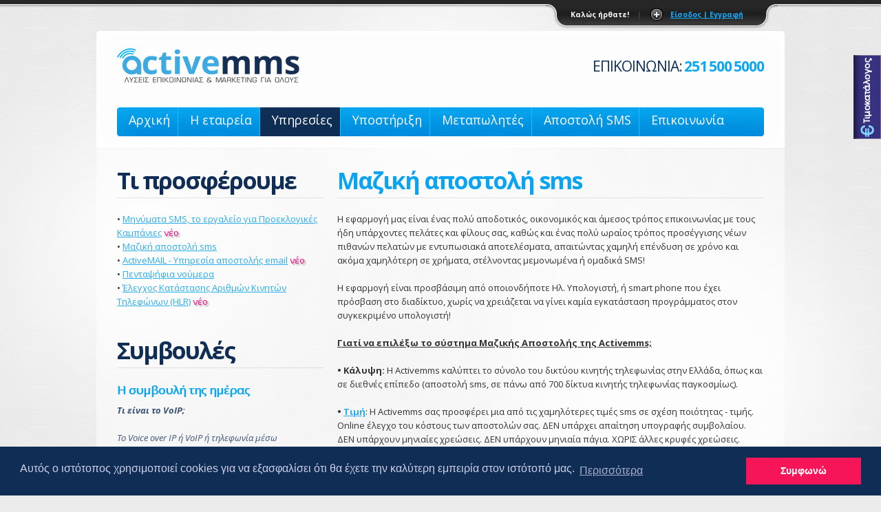

--- FILE ---
content_type: text/html
request_url: https://www.activemms.com/v2/services.sms.asp
body_size: 9736
content:


<!DOCTYPE html>

<html lang="en"><head>




    <title>Μαζική αποστολή sms για αποδοτικό, οικονομικό και άμεσο τρόπο επικοινωνίας</title>
    
    <META NAME ="description" content="Η εφαρμογή προσφέρει παγκόοσμια κάλυψη, πόντους ανταμοιβής, άπειρες επαφές, Πολυγλωσσικότητα, Άμεση παράδοση, Προγραμματισμένες Αποστολές">
<META NAME ="keywords" content="Μαζική αποστολή sms, άμεσος τρόπος επικοινωνίας, επικοινωνία με παγκόσμια κάλυψη">
<META NAME ="robots" content="index, follow">
<META NAME="revisit-after" CONTENT="30 days">
<META NAME="distribution" CONTENT="global">
<META NAME="rating" CONTENT="general">
<META NAME="Content-Language" CONTENT="greek">

<link rel="shortcut icon" href="/v2/images/favicon.ico" type="image/x-icon" />




    <meta charset="utf-8">

    <link rel="stylesheet" href="css/reset.css" type="text/css" media="screen">

    <link rel="stylesheet" href="css/style.css" type="text/css" media="screen">

    <link rel="stylesheet" href="css/grid.css" type="text/css" media="screen">    
    
    <!--<link href='https://fonts.googleapis.com/css?family=Advent+Pro:400,500&subset=latin,greek,latin-ext' rel='stylesheet' type='text/css'>-->
    
    <link href='https://fonts.googleapis.com/css?family=Open+Sans:400italic,700italic,300italic,600italic,400,300,600,700&subset=latin,greek,greek-ext' rel='stylesheet' type='text/css'>

    <!--<script src="js/jquery-1.7.1.min.js" type="text/javascript"></script>-->

    <!--<script src="js/jquery-1.7.1.min.js" type="text/javascript"></script>-->
    
    <script src="js/jquery.tools.min.js" type="d901a44511547bd4a9212fea-text/javascript"></script>

    <script src="js/ff_cash.js" type="d901a44511547bd4a9212fea-text/javascript"></script>

    <script src="js/superfish.js" type="d901a44511547bd4a9212fea-text/javascript"></script>

    <script src="js/scrolltopcontrol.js" type="d901a44511547bd4a9212fea-text/javascript"></script>


	<!--[if lt IE 7]> 

  <div style='clear:both; text-align:center; position:relative;'><a href="http://windows.microsoft.com/en-US/internet-explorer/products/ie/home?ocid=ie6_countdown_bannercode"><img                       src="http://storage.ie6countdown.com/assets/100/images/banners/warning_bar_0000_us.jpg" border="0" height="42" width="820" alt="You are using an outdated browser. For a  faster, safer browsing experience, upgrade for free today." /></a></div>

 <![endif]-->

    <!--[if lt IE 9]>

   		<script type="text/javascript" src="js/html5.js"></script>

        <link rel="stylesheet" href="css/ie.css" type="text/css" media="screen">

	<![endif]-->



<!-- TOP LOGIN - REGISTER PANEL - START -->
<!-- stylesheets -->
<link rel="stylesheet" href="css/slide.css" type="text/css" media="screen" />
	
<!-- PNG FIX for IE6 -->
<!-- http://24ways.org/2007/supersleight-transparent-png-in-ie6 -->
<!--[if lte IE 6]>
<script type="text/javascript" src="js/pngfix/supersleight-min.js"></script>
<![endif]-->
	 
<!-- Sliding effect -->
<script src="js/slide.js" type="d901a44511547bd4a9212fea-text/javascript"></script>
    
<!-- TOP LOGIN - REGISTER PANEL - END -->












<!--[if lte IE 8]>
<script src="js/html5.js"></script>
<![endif]-->

<!--[if lte IE 7]>
<script src="js/html5.js"></script>
<![endif]-->


</head>

<body>



<!-- TOP LOGIN - REGISTER PANEL - START -->

<!-- Panel -->
<div id="toppanel">
	<div id="panel">
		<div class="content clearfixSL">
			<div class="left">
				<span class="h1">Καλώς ήρθατε στην ACTIVEMMS</span>
				<span class="h2">Κάλυψη</span>
				<p class="grey">Η Activemms προβλέπει συνολική κάλυψη δικτύου κινητής τηλεφωνίας στην Ελλάδα, όπως και σε διεθνές επίπεδο (αποστολή sms, σε πάνω από 400 δίκτυα κινητής τηλεφωνίας παγκοσμίως)!</p>
				<span class="h2">Ιστορικό αποστολών</span>
				<p class="grey">Η Activemms σας δίνει τον πλήρη έλεγχο του ιστορικού αποστολής μηνυμάτων (πότε, γιατί και σε ποιον).</p>
			</div>
			<div class="left">
				<!-- Login Form -->
                <form id="form1-1" name="form1-1" method="post" action="check.asp" class="clearfixSL">
					<span class="h1">Είσοδος στο σύστημα</h1>
					<label class="grey" for="log">Username:</label>
					<input name="username" id="username" type="text" value="" size="23" class="field" />
					<label class="grey" for="pwd">Password:</label>
					<input name="password" id="password" type="password" size="23" class="field" />
	            	<!--<label><input name="rememberme" id="rememberme" type="checkbox" checked="checked" value="forever" /> &nbsp;Remember me</label>-->
        			<div class="clearSL"></div>
					<input type="submit" name="submit" value="Είσοδος" class="bt_login" />
					<a class="lost-pwd" href="dremind.asp"><span style="font-size:11px;">Ξεχάσατε τον κωδικό σας;</span></a>
                </form>
			</div>
			<div class="left right">			
				<!-- Register Form -->
				<form action="https://www.activemms.com/v2/register.asp" method="post" id="regnew">
					<span class="h1">Δεν είστε μέλος; &nbsp;Εγγραφείτε τώρα!</span>
                    <!--<input type="hidden" name="tipota" id="tipota" value="" />-->
					<!--<label class="grey" for="signup">Username:</label>
					<input class="field" type="text" name="signup" id="signup" value="" size="23" />
					<label class="grey" for="email">Email:</label>
					<input class="field" type="text" name="email" id="email" size="23" />-->
					<p class="grey">Αν δεν είστε ακόμη μέλος της ACTIVEMMS μπορείτε να εγγραφείτε τώρα και να απολάυσετε προνόμια, ευκολία αποστολής sms, χαμηλές τιμές και προσφορές.<Br /><Br />Αξιοποιήστε τις δυνατότητες που σας δίνει η ACTIVEMMS για γρήγορο mobile marketing!</p>
					<!--<input type="submit" name="submit" value="Εγγραφή" class="bt_register" />--><a href="register.asp" style="font-size:15px; font-weight:bold; ">Εγγραφή</a>
				</form>
			</div>
		</div>
</div> <!-- /login -->	

	<!-- The tab on top -->	
	<div class="tab">
		<ul class="login">
			<li class="left">&nbsp;</li>
			<li>Καλώς ήρθατε!</li>
			<li class="sep">|</li>
			<li id="toggle">
            	<a id="open" class="open" href="#">Είσοδος | Εγγραφή</a>
				<a id="close" style="display: none;" class="close" href="#">Κλείσιμο</a>			
			</li>
			<li class="right">&nbsp;</li>
		</ul> 
	</div> <!-- / top -->
	
</div> <!--panel -->

<!-- TOP LOGIN - REGISTER PANEL - END -->


<div class="bg">

<div class="main">

<!--==============================header=================================-->    




<!--
<script src="js/snow.js" type="text/javascript"></script>
-->




<!-- Right Top Side - Start -->
<a href="pricelist.asp" id="fixed-element" style="display:block; position:fixed; top:80px; right: 0px; z-index: 999; width: 40px; height: 122px; background:url(images/button_pricelist.png) no-repeat 0 0 transparent; text-indent: -9999;" title="Τιμοκατάλογος Activemms για πακέτα sms και έξτρα χρεώσεων"></a>

<!--<a href="bonuspoints.asp" id="fixed-element" style="display:block; position:fixed; top:230px; right: 0px; z-index: 999; width: 40px; height: 122px; background:url(images/button_bonus.png) no-repeat 0 0 transparent; text-indent: -9999;"></a>-->

<!-- Right Top Side - End -->




        	
    <header class="header2">

        <div class="header-bg">

            <div class="row-1">

              <h1><a href="index.asp"><img src="images/activemms.new.logo.small.png" width="270" height="61" border="0" /></a></h1>
              <!--<h1><a href="index.asp">active<strong>mms</strong></a><br><span>Λυσεις επικοινωνιας & marketing για ολους!</span></h1>-->

                <span class="support"><!--<span style="padding-left:45px;"><a href="pricelist.asp">Τιμοκατάλογος</a></span><br />-->ΕΠΙΚΟΙΝΩΝΙΑ: <strong>251 500 5000</strong></span>

            </div>

            <div class="row-2">

							<div id="mymenu">



                <nav>







                    <ul class="sf-menu">







                        <li><a class="first-item" href="index.asp">Αρχική</a></li>







                        <li><a class="" href="profile.asp">Η εταιρεία</a></li>







                        <li><a class="current" href="services.asp">Υπηρεσίες</a>







                        	<ul>











                                <li><a href="services.sms.asp">Μαζική αποστολή sms</a></li>

                                







                                <li><a href="services.mail.asp" style="color:#FF0;">ActiveMAIL - Υπηρεσία αποστολής email (νέο)</a></li>







                                <!--<li><a href="services.voip.asp">VoIP υπηρεσίες</a></li>-->







                                <li><a href="services.5digits.asp">Πενταψήφια νούμερα</a></li>

                                
                                
                                <li><a href="services.hlr.asp">Έλεγχος Κατάστασης Αριθμών Κινητών Τηλεφώνων (HLR)</a></li>
								






                                


                                <li><a href="services.elections.asp">Μηνύματα SMS, το εργαλείο για Προεκλογικές Καμπάνιες</a></li>





                            </ul>



                            



                        </li>



                        

						<!--

                        <li><a class="" href="solutions.asp">Λύσεις</a>







                        	<ul>







                                <li><a href="solutions.sms.asp">Αποστολές ενημερωτικών SMS</a></li>







                                <li><a href="solutions.resellers.asp">Υπηρεσία μεταπωλητών</a></li>







                                <li><a href="solutions.autodialer.asp">Μετάδοση ηχογραφημένων μηνυμάτων</a></li>







                            </ul>



                            



                        </li>

                        -->



                        





                        <li><a class="" href="support.asp">Υποστήριξη</a></li>





                        <li><a class="" href="solutions.resellers.asp">Μεταπωλητές</a></li>









                        



                        <li><a class="" href="no.login.asp">Αποστολή SMS</a>
                        
                        <ul>
                       		 <li><a href="pricelist.asp">Τιμοκατάλογος</a></li>
                        </ul>

</li>

                        







                        <li class="last-item"><a class="last-item" href="contact.asp">Επικοινωνία</a></li>







                    </ul>







                </nav>



            </div>




            
            </div>

        </div>

    </header>


<!--==============================End header=================================-->



<!--==============================content================================-->

    <section id="content">

    	<div class="padding1-content">

        	<div class="container_12">

                <div class="wrapper">

                  <article class="grid_4">

                        <h3 class="indent-bot"><strong>Τι προσφέρουμε</strong></h3>
                        <ul>
                          <li>&#8226; <a href="services.elections.asp" title="SMS Προεκλογικές Καμπάνιες, προσέγγιση κοινού πολιτικές εκστρατείες">Μηνύματα SMS, το εργαλείο για Προεκλογικές Καμπάνιες</a> <span style=" color: #ff0084; text-shadow: 2px 2px 2px rgba(150, 150, 150, 1);">νέο</span></li>
                          <li>&#8226; <a href="services.sms.asp" title="Μαζική αποστολή sms για αποδοτικό, οικονομικό και άμεσο τρόπο επικοινωνίας">Μαζική αποστολή sms</a></li>
                          <!--<li>&#8226; <a href="bonuspoints.asp">Bonus Points - Σύστημα επιβράβευσης</a> <span style=" color: #ff0084; text-shadow: 2px 2px 2px rgba(150, 150, 150, 1);">νέο</span></li>-->
                          <li>&#8226; <a href="services.mail.asp" title="Αποστολή μαζικών μηνυμάτων και δεκάδες ενημερωτικών δελτίων">ActiveMAIL - Υπηρεσία αποστολής email</a> <span style=" color: #ff0084; text-shadow: 2px 2px 2px rgba(150, 150, 150, 1);">νέο</span></li>
                          <!--<li>&#8226; <a href="services.voip.asp">VoIP υπηρεσίες</a></li>-->
                          <li>&#8226; <a href="services.5digits.asp" title="Επικοινωνία και ανταλλαγή μηνυμάτων με πενταψήφιους αριθμούς">Πενταψήφια νούμερα</a></li>
                          <li>&#8226; <a href="services.hlr.asp" title="Εργαλείο πληροφοριών - ελέγχου κατάστασης αριθμού κινητής τηλεφωνίας">Έλεγχος Κατάστασης Αριθμών Κινητών Τηλεφώνων (HLR)</a> <span style=" color: #ff0084; text-shadow: 2px 2px 2px rgba(150, 150, 150, 1);">νέο</span></li>
                        </ul>
                        						<p>&nbsp;</p>

                        

                        <h3 class="indent-bot"><strong>Συμβουλές</strong></h3>



                        <h6 class="p1">Η συμβουλή της ημέρας</h6>



                        <p class="" style="color:#3d5575;"><em><b>Τι είναι το VoIP;</b><br><br>Το Voice over IP ή VoIP ή τηλεφωνία μέσω διαδικτύου, χαρακτηρίζει μια ομάδα πρωτοκόλλων-τεχνολογιών, η οποία προσφέρει φωνητική συνομιλία σε πραγματικό χρόνο με καλή ποιότητα και στην ουσία χωρίς ή με πολύ μικρό κόστος.</em></p>

                        



                  </article>

                    <article class="grid_8">

                <h3 class="indent-bot">Μαζική αποστολή sms</h3>

                        <p>Η εφαρμογή μας είναι ένας πολύ αποδοτικός, οικονομικός και άμεσος τρόπος επικοινωνίας με τους ήδη υπάρχοντες πελάτες και φίλους σας, καθώς και ένας πολύ ωραίος τρόπος προσέγγισης νέων πιθανών πελατών με εντυπωσιακά αποτελέσματα, απαιτώντας χαμηλή επένδυση σε χρόνο και ακόμα χαμηλότερη σε χρήματα, στέλνοντας μεμονωμένα ή ομαδικά SMS!</p>
                        <p>Η εφαρμογή είναι προσβάσιμη από οποιονδήποτε Ηλ. Υπολογιστή, ή smart phone που έχει πρόσβαση στο διαδίκτυο, χωρίς να χρειάζεται να γίνει καμία εγκατάσταση προγράμματος στον συγκεκριμένο υπολογιστή!</p>
<p><u><strong>Γιατί να επιλέξω το σύστημα Μαζικής Αποστολής της Activemms;</strong></u><strong></strong></p>
                      <p><u></u><strong>&#8226; </strong><u></u><strong>Κάλυψη: </strong>Η Activemms καλύπτει το σύνολο του δικτύου κινητής τηλεφωνίας στην Ελλάδα, όπως και σε διεθνές επίπεδο (αποστολή sms, σε πάνω από 700 δίκτυα κινητής τηλεφωνίας παγκοσμίως).<br>
                        <strong><br>
                        &#8226; </strong><u></u><strong><a href="pricelist.asp" target="_blank" title="Τιμοκατάλογος Activemms για πακέτα sms και έξτρα χρεώσεων">Τιμή</a></strong>: Η Activemms σας προσφέρει μια από τις χαμηλότερες τιμές sms σε σχέση ποιότητας - τιμής. Online έλεγχο του κόστους των αποστολών σας. ΔΕΝ υπάρχει απαίτηση υπογραφής συμβολαίου. ΔΕΝ υπάρχουν μηνιαίες χρεώσεις. ΔΕΝ υπάρχουν μηνιαία πάγια. ΧΩΡΙΣ άλλες κρυφές χρεώσεις. <br>
                        <br>
                        <!--<strong>&#8226; </strong><a href="https://activemms.com/v2/bonuspoints.asp"><strong>Σ</strong></a><strong><a href="https://activemms.com/v2/bonuspoints.asp">ύστημα Bonus Club</a>:</strong> Με κάθε αγορά οι πελάτες μας κερδίζουν πόντους ανταμοιβής. Το<strong> Bonus Club</strong> επιβραβεύει και <strong>επιστρέφει sms credits</strong> σε όλους τους πελάτες.<br>
                      <strong><br>-->
                      &#8226; Επαγγελματικός, Online τηλεφωνικός κατάλογος:</strong> Έχετε τη δυνατότητα δημιουργίας άπειρων επαφών και άπειρων ομάδων επαφών, την μαζική εισαγωγή τηλεφώνων από αρχεία που βρίσκονται ήδη στον υπολογιστή σας την επεξεργασία ή την διαγραφή τους... Όσα χρειάζεστε για την δημιουργία ενός ευέλικτου και έξυπνου τηλεφωνικού καταλόγου που θα βρείτε μόνο σε ακριβά προγράμματα διαχείρισης πελατολογίου.<br>
                      <br>
                      <strong>&#8226; Black List:</strong> Επιλογή στον τηλεφωνικό κατάλογο, αποθήκευσης αριθμών που ζήτησαν τη διαγραφή τους από τις αποστολές σας, έτσι ώστε να είστε βέβαιοι πως δεν θα τους ξαναστείλετε sms έστω και από λάθος.</p>
                      <p><strong>&#8226; </strong>                      <strong>Πολυγλωσσικό σύστημα</strong>: Η εφαρμογή υποστηρίζει την αποστολή μηνυμάτων σε όλες τις γλώσσες και αλφάβητα του κόσμου.</p>
                      <p><strong>&#8226; </strong><strong>Ομαδικό Messaging</strong>: Η Activemms σας επιτρέπει να στείλετε ένα SMS σε χιλιάδες παραλήπτες (κινητά τηλέφωνα) απλά, με τρία μόνο κλικ.<u></u><br>
                        <br>
                      <strong>&#8226; </strong>                       <u></u><strong>Ιστορικό αποστολών</strong>: Η Activemms σας δίνει τον πλήρη έλεγχο του ιστορικού αποστολής μηνυμάτων (πότε, τι και σε ποιον). Αναφορές παράδοσης με ξεκάθαρη περιγραφή (Παραδόθηκε, Δεν Παραδόθηκε, Άγνωστη κτλ) για κάθε ένα μήνυμα που έχετε στείλει.<u></u><br>
                      <br>
                      <strong>&#8226; Προγραμματισμένες Αποστολές:</strong> Καθορισμός μελλοντικής ημερομηνίας και ώρας αποστολής SMS.</p>
                      <p><strong>&#8226; Σύστημα Υπενθυμίσεων:</strong> Κάθε λογαριασμός έχει πρόσβαση σε ένα ολοκληρωμένο σύστημα υπενθυμίσεων και εορτολογίου. Μπορείτε να δημιουργήσετε ημερήσιες, δεκαπενθήμερες, μηνιαίες και ετήσιες υπενθυμίσεις μηνυμάτων και εορτών σε ένα ή πολλούς παραλήπτες, εύκολα και γρήγορα. Τώρα δεν θα ξεχνάτε ούτε θα ξεχνούν τίποτα.<br>
                        <br>
                      <strong>• Πλήρης κάλυψη φορητότητας</strong>&nbsp;(παράδοση SMS σε κινητά τηλέφωνα που έχουν αλλάξει δίκτυο κινητής τηλεφωνίας).</p>
                      <p><strong>• Μεγάλα sms (long sms):</strong> Δυνατότητα αποστολής sms μεγάλων sms, πάνω από 160 χαρακτήρες, έως 459 χαρακτήρες σε ένα ενοποιημένο sms!<br>
                        <br>
                      <strong>• Άμεση παράδοση</strong> ΟΛΩΝ των μηνυμάτων μέσα σε μερικά δευτερόλεπτα.<br>
                        <br>
                      <strong>• Υποστήριξη:</strong> Οι προγραμματιστές μας βρίσκονται στην κορυφή των μηχανικών λογισμικού. Για την υποστήριξή σας το προσωπικό μας είναι πάντα έτοιμο να σας βοηθήσει (24/7).</p>
                      <p><strong>• <a href="https://activemms.com/v2/contact.asp" title="Eπικοινωνία με την Activemms.com με Τηλεφωνο, Κινητό, E-mail">Επικοινωνία με τους πελάτες</a>:</strong>&nbsp;Στους πελάτες μας προσφέρουμε πλήρη υποστήριξη, συμβουλές και βοήθεια, ικανοποιώντας όλες τις ανάγκες τους.<br>
                      </p>
                      <p>Οι εκατοντάδες ευχαριστημένοι, ιδιώτες και επαγγελματίες, πελάτες μας είναι η εγγύηση και για την δική σας επιτυχία. Κάντε σήμερα την <a href="https://activemms.com/v2/register.asp" title="Εγγραφή νέου χρήστη - activemms - bulk sms system"><strong>δωρεάν εγγραφή</strong></a> σας στην Activemms δοκιμάζοντας τις υπηρεσίες μας με δώρο τα 20 πρώτα sms credits στο λογαριασμό σας. </p>
                      <p>.
                      </p>
                  </article>
              </div>

            </div>

        </div>

    </section>

<!--==============================End content================================-->



<!--==============================footer=================================-->

    <footer>

    	<div class="wrapper">

        	<div class="fleft">
            
				
                <br />
                
           	  <ul class="menu-bot"  id="myfootermenu">

                	<li><a class="" href="index.asp" title="Άμεση διαφήμiση και μάρκετινγκ μυνημάτων/sms κινητής τηλεφωνίας">Αρχική</a></li>

                    <li><a class="" href="profile.asp" title="Προώθηση προιόντων, υπηρεσιών, ειδοποίησεις και ενημερώσεις-Activemms">Η εταιρεία</a></li>

                    <li><a class="active" href="services.asp" title="Υπηρεσίες της Activemms για μείωση του κόστους και αποτελεσματικότητα">Υπηρεσίες</a></li>

                    <li><a class="" href="solutions.asp" title="Λύσεις για Αποστολές SMS, μεταπωλητές, Μετάδοση ηχογραφημένων μηνυμάτων - activemms - bulk sms system">Λύσεις</a></li>

                    <li><a class="" href="support.asp" title="Προσωπική υποστήριξη, Συμβουλές και απαντήσεις για τις απορίες σας">Υποστήριξη</a></li>
                    
                    
                    <li><a class="" href="no.login.asp" title="Είσοδος στο σύστημα - activemms - bulk sms system"><span style="color:#ff0084;">Αποστολή SMS</span></a></li>
                    

                    <li><a class="" href="pricelist.asp" title="Τιμοκατάλογος Activemms για πακέτα sms και έξτρα χρεώσεων">Τιμοκατάλογος</a></li>

                    <li><a class="" href="faqs.asp" title="Συχνές ερωτήσεις και απαντήσεις σε θέματα και απορίες πελατών και επισκεπτών">FAQs</a></li>

                    <li><a class="" href="contact.asp" title="Eπικοινωνία με την Activemms.com με Τηλεφωνο, Κινητό, E-mail">Επικοινωνία</a></li>

                    <li><a class="" href="terms.asp" title="Όροι Χρήσης - activemms - bulk sms system">Όροι χρήσης</a></li>

                    <li><a class="" href="gdpr.asp" title="Δήλωση Προστασίας Δεδομένων - activemms - bulk sms system">Δήλωση Προστασίας Δεδομένων</a></li>

                </ul>
                
                <div class="text-bot">

                	Activemms  &copy; 2004 - 2026 - ΓΕΜΗ: 148235930000<!--<a href="terms.asp">Όροι χρήσης</a>-->
                    

                    <br /><br />
                    &nbsp;<a href="http://www.smsnews.gr" target="_blank"><img src="images/smsnews_footer_logo.png" width="175" height="36" border="0" align="absmiddle" /></a>&nbsp;<img src="images/footer_fb_tw.png" width="100" height="36" border="0" align="absmiddle" usemap="#Map2" />
                    <map name="Map2" id="Map2">
                      <area shape="rect" coords="8,1,46,33" href="https://www.facebook.com/activemms" target="_blank" />
                      <area shape="rect" coords="53,1,89,34" href="https://twitter.com/#!/activemms" target="_blank" />
                    </map>
                    <!--<map name="Map" id="Map">
                      <area shape="rect" coords="143,4,385,36" href="https://www.vivapayments.com" target="_blank" />
                      <area shape="rect" coords="57,31,58,37" href="#" />
                      <area shape="rect" coords="62,1,131,38" href="javascript:window.open('https://www.mastercardbusiness.com/mcbiz/index.jsp?template=/orphans&content=securecodepopup 
','','toolbar=yes,location=yes,status=yes,menubar=yes,scrollbars=yes,resizable=yes,width=600,height=500,left=0,top=0')" />
                      <area shape="rect" coords="1,2,57,35" href="javascript:window.open('service_popup.htm','','toolbar=yes,location=yes,status=yes,menubar=yes,scrollbars=yes,resizable=yes,width=500,height=600,left=0,top=0')" />
                  </map>-->&nbsp;&nbsp;&nbsp;&nbsp;&nbsp;&nbsp;&nbsp;&nbsp;&nbsp;
                <!--<a href="https://ssl.comodo.com" target="_blank">
<img src="https://ssl.comodo.com/images/comodo_secure_seal_113x59_transp.png" alt="SSL Certificate" width="113" height="59" style="border: 0px;"><br> <span style="font-weight:bold; font-size:7pt">SSL Certificate</span></a><br><br>-->
                <img src="images/viva_payment_footer.png" alt="viva payment" title="Viva Payment"/><br><br>
		      </div>


			<div class="text-bot">
			Στα παραπάνω θέματα των φωτογραφιών της κεφαλίδας του site έχουν χρησιμοποιηθεί οι παρακάτω εικόνες:<br>
			Image by <a href="https://pixabay.com/users/lumapoche-5415551/?utm_source=link-attribution&amp;utm_medium=referral&amp;utm_campaign=image&amp;utm_content=5752541" target="_blank" style="margin-left:0px;">Lubumbashi ma poche</a> from <a href="https://pixabay.com/?utm_source=link-attribution&amp;utm_medium=referral&amp;utm_campaign=image&amp;utm_content=5752541" target="_blank" style="margin-left:0px;">Pixabay</a> / 


			Image by <a href="https://pixabay.com/users/iximus-2352783/?utm_source=link-attribution&amp;utm_medium=referral&amp;utm_campaign=image&amp;utm_content=5514303" target="_blank" style="margin-left:0px;">iXimus</a> from <a href="https://pixabay.com/?utm_source=link-attribution&amp;utm_medium=referral&amp;utm_campaign=image&amp;utm_content=5514303" target="_blank" style="margin-left:0px;">Pixabay</a> / 


			Image by <a href="https://pixabay.com/users/larisa-k-1107275/?utm_source=link-attribution&amp;utm_medium=referral&amp;utm_campaign=image&amp;utm_content=2928142" target="_blank" style="margin-left:0px;">Larisa Koshkina</a> from <a href="https://pixabay.com/?utm_source=link-attribution&amp;utm_medium=referral&amp;utm_campaign=image&amp;utm_content=2928142" target="_blank" style="margin-left:0px;">Pixabay</a> / 



			Image by <a href="https://pixabay.com/users/monicore-1499084/?utm_source=link-attribution&amp;utm_medium=referral&amp;utm_campaign=image&amp;utm_content=2892235" target="_blank" style="margin-left:0px;">monicore</a> from <a href="https://pixabay.com/?utm_source=link-attribution&amp;utm_medium=referral&amp;utm_campaign=image&amp;utm_content=2892235" target="_blank" style="margin-left:0px;">Pixabay</a> / 


			Image by <a href="https://pixabay.com/users/larisa-k-1107275/?utm_source=link-attribution&amp;utm_medium=referral&amp;utm_campaign=image&amp;utm_content=1090261" target="_blank" style="margin-left:0px;">Larisa Koshkina</a> from <a href="https://pixabay.com/?utm_source=link-attribution&amp;utm_medium=referral&amp;utm_campaign=image&amp;utm_content=1090261" target="_blank" style="margin-left:0px;">Pixabay</a>



			</div>


			
                
            </div>

            <div class="footer-link" align="left">
            
            	<!-- {%FOOTER_LINK} -->
				
				
				


            </div>

        </div>

    </footer>
    
    <!--
	<script language="javascript">
		 $("#mymenu a[title]").tooltip();
		 $("#myfootermenu a[title]").tooltip();
	</script>
	-->

	



<!-- Google tag (gtag.js) -->
<script async src="https://www.googletagmanager.com/gtag/js?id=G-Y18FHEH8NX" type="d901a44511547bd4a9212fea-text/javascript"></script>
<script type="d901a44511547bd4a9212fea-text/javascript">
  window.dataLayer = window.dataLayer || [];
  function gtag(){dataLayer.push(arguments);}
  gtag('js', new Date());

  gtag('config', 'G-Y18FHEH8NX');
</script>


<script type="d901a44511547bd4a9212fea-text/javascript">
	var xmlHttp;

    window.onload = function() {
    	window.setInterval("keepAlive()", 10000);
    }



	function keepAlive() {
	  var httpRequest;
	
	  var rndm = Math.floor(Math.random()*99999999)
	  var url = "ping.asp?q=" + rndm;
	
	  a = makeRequest(url);
	
	  function makeRequest(url) {
		httpRequest = new XMLHttpRequest();
	
		if (!httpRequest) {
		  //alert('Δεν μπορεί να γίνει τώρα ενημέρωση. Προσπαθήστε ξανά αργότερα.');
		  return false;
		} //if (!httpRequest) {
		httpRequest.onreadystatechange = keep;
		httpRequest.open('GET', url);
		httpRequest.send();
	  } //function makeRequest(url) {
	
	  function keep() {
		if (httpRequest.readyState === XMLHttpRequest.DONE) {
		  if (httpRequest.status === 200) {
			console.log("Ping Keep Alive Page...: " + rndm);
			//alert(httpRequest.responseText);
		  } else {
			//alert('Υπήρξε κάποιο πρόβλημα με την ενημέρωση.');
		  } //if (httpRequest.status === 200) {
		} //if (httpRequest.readyState === XMLHttpRequest.DONE) {
	  } //function keep(rndm) {
	} //function keepAlive() {


</script>    

<!-- Cookies -->
<link rel="stylesheet" type="text/css" href="//cdnjs.cloudflare.com/ajax/libs/cookieconsent2/3.0.3/cookieconsent.min.css" />
<script src="//cdnjs.cloudflare.com/ajax/libs/cookieconsent2/3.0.3/cookieconsent.min.js" type="d901a44511547bd4a9212fea-text/javascript"></script>
<script type="d901a44511547bd4a9212fea-text/javascript">
window.addEventListener("load", function(){
window.cookieconsent.initialise({
  "palette": {
    "popup": {
      "background": "#0F2D55",
      "text": "#cfcfe8"
    },
    "button": {
      "background": "#f71559"
    }
  },
  "content": {
    "message": "Αυτός ο ιστότοπος χρησιμοποιεί cookies για να εξασφαλίσει ότι θα έχετε την καλύτερη εμπειρία στον ιστότοπό μας.",
    "dismiss": "Συμφωνώ",
    "link": "Περισσότερα",
	"href": "https://activemms.com/v2/terms.asp"
  }
})});
</script>


<!--==============================End footer=================================-->

</div>

</div>



<script src="/cdn-cgi/scripts/7d0fa10a/cloudflare-static/rocket-loader.min.js" data-cf-settings="d901a44511547bd4a9212fea-|49" defer></script><script defer src="https://static.cloudflareinsights.com/beacon.min.js/vcd15cbe7772f49c399c6a5babf22c1241717689176015" integrity="sha512-ZpsOmlRQV6y907TI0dKBHq9Md29nnaEIPlkf84rnaERnq6zvWvPUqr2ft8M1aS28oN72PdrCzSjY4U6VaAw1EQ==" data-cf-beacon='{"version":"2024.11.0","token":"813e9fe2d67d4a8e8f2ca84c8eedb79b","r":1,"server_timing":{"name":{"cfCacheStatus":true,"cfEdge":true,"cfExtPri":true,"cfL4":true,"cfOrigin":true,"cfSpeedBrain":true},"location_startswith":null}}' crossorigin="anonymous"></script>
</body>

</html>

--- FILE ---
content_type: text/css
request_url: https://www.activemms.com/v2/css/style.css
body_size: 20723
content:
@import"../css/superfish.css";
/* Getting the new tags to behave */
article, aside, audio, canvas, command, datalist, details, embed, figcaption, figure, footer, header, hgroup, keygen, meter, nav, output, progress, section, source, video {display:block;}
mark, rp, rt, ruby, summary, time {display:inline;}

/* Global properties ======================================================== */
html {width:100%; overflow:auto;}

body {
	min-width:1000px;
	font-size:13px;
	line-height:20px;
	/*color:#8f8f8f;*/
	color: #333;
	font-family: 'Open Sans', sans-serif;
	/*font-family: 'Advent Pro', sans-serif;*/
	/*font-family:Arial, Helvetica, sans-serif;*/
	background:url(../images/bg.jpg) 0 0 repeat #ececec;
}

.bg {background:url(../images/splash.png) center 0 no-repeat;}

.main {
	width:1000px; 	
	/*padding:20px 0 0;*/
	padding:45px 0 0;
	margin:0 auto;
}

a {color:#29adef; outline:none;}
a:hover {text-decoration:none;}

.clear {clear:both; width:100%; line-height:0; font-size:0;}

.col-1, .col-2, .col-3, .col-4 {float:left;}

.wrapper {width:100%; overflow:hidden;}
.extra-wrap {overflow:hidden;}

p {margin-bottom:20px;}
.p0 {margin-bottom:5px;}
.p1 {margin-bottom:8px;}
.p2 {margin-bottom:15px;}
.p3 {margin-bottom:30px;}
.p4 {margin-bottom:40px;}
.p5 {margin-bottom:50px;}

.reg {text-transform:uppercase;}

.fleft {float:left;}
.fright {float:right;}

.alignright {text-align:right;}
.aligncenter {text-align:center;}

.title {margin-bottom:18px;}

.it {font-style:italic;}

.letter {letter-spacing:-1px;}

.color-1 {color:#fff;}
.color-2 {color:#000;}
.color-3 {color:#8f8f8f;}
.color-4 {color:#0f2d55; text-shadow:1px 0 #3d5575;}

/*********************************boxes**********************************/
.margin-bot {margin-bottom:35px;}

.spacing {margin-right:35px;}
.spacing2 {margin-right:45px;}
.spacing3 {margin-right:60px;}

.spacing-bot {margin-bottom:25px;}

.indent {padding:0 0 0px 30px;}
.indent2 {padding-left:50px;}
.indent-bot {margin-bottom:20px;}
.indent-bot2 {margin-bottom:30px;}
.indent-bot3 {margin-bottom:45px;}

.img-indent-bot {margin-bottom:25px;}
.img-indent {float:left; margin:0 20px 0px 0;}	
.img-indent2 {float:left; margin:0 13px 0px 0;}	
.img-indent-r {float:right; margin:0 0px 0px 10px;}	

.prev-indent-bot {margin-bottom:10px;}
.prev-indent {float:left; margin:0 17px 0px 0;}	
.prev-box {float:left; margin-bottom:8px;}	

.border {border:3px solid #000;}

a {cursor:pointer;}

.button, .button-1, .list-1 li a, .list-2 li a, .link, .link-1, h1 a {text-decoration:none;}	

/*********************************header*************************************/
header {height:175px; padding:5px; position:relative; border-radius:5px 5px 0 0; z-index:2; background:#fff;}
.header {height:749px; position:relative; padding:5px; border-radius:5px 5px 0 0; background:#fefefe;}
.header2 {height:160px; position:relative; padding:5px; border-radius:5px 5px 0 0; background:#fefefe;}
.header-bg {border-radius:25px; height:100%; background:#fdfdfd;}

/*********************************row-1*************************************/
.row-1 {width:940px; margin:0 auto; height:105px; position:relative;}
h1 {padding:0; position:absolute; top:15px; left:-2px;}
h1 a {display:inline-block; font-size:46px; line-height:56px; color:#0ca6f1; letter-spacing:-3px; word-spacing:-8px;}
h1 a strong {color:#0f2d55;}
/*h1 span {display:inline-block; font-size:10px; line-height:12px; color:#c1c0c0; text-shadow:1px 0 #e0e0e0;  text-transform:uppercase; margin-top:-6px;}*/
h1 span {display:inline-block; font-size:9px; line-height:12px; color:#c1c0c0; text-transform:uppercase; margin-top:-6px;}

.support {position:absolute; top:34px; right:0px; display:inline-block; font-size:21px; line-height:25px; color:#0f2d55; letter-spacing:-1px; word-spacing:-1px; /*text-transform:uppercase;*/ text-outline:}
.support strong {color:#0ca6f1;}
.support a:link {text-decoration: none;}
.support a:active {text-decoration: none;}
.support a:hover {text-decoration: none;}
.support a:visited {text-decoration: none;}

/*********************************row-2*************************************/
.row-2 {width:942px; margin:0 auto; height:64px; position:relative; z-index:2;}

/*********************************row-3*************************************/
.row-3 {width:940px; margin:0 auto; height:580px; position:relative; z-index:1;}

/*********************************row-4*************************************/
.row-4 {width:960px; margin:0 auto; height:111px; position:absolute; top:643px; left:20px;}

/*********************************content*************************************/
#content {width:100%; margin-top:1px; position:relative; z-index:1; border-radius:0 0 5px 5px; background:url(../images/content-bg.png) 0 0 repeat;}
.padding-content {padding:65px 0 40px;}
.padding1-content {padding:25px 0 40px;}

.spacer-1 {width:100%; background:url(../images/pic-1.gif) 217px 0 repeat-y;}

h2 {font-size:38px; line-height:46px; color:#08a0ed; text-transform:uppercase; text-align:center;}
h3 {font-size:34px; line-height:42px; color:#0ba4f0; letter-spacing:-2px; padding-bottom:5px; background:url(../images/border-bot.png) 0 bottom repeat-x;}
h3 strong {color:#0f2d55;}
h4 {font-size:32px; line-height:40px; color:#0e2d54; letter-spacing:-2px; margin-top:-9px;}
h4.text-1 {font-size:24px; line-height:30px; color:#0e2d54; letter-spacing:-1px; margin-top:0px;}
h5 {font-size:20px; line-height:25px; color:#08a0ed; letter-spacing:-2px; margin-top:-5px;}
h6 {font-size:17px; line-height:23px; color:#0ba5f0; font-weight:normal; font-style:normal; text-shadow:1px 0 #0ba5f0;}

.border-bot {width:100%; height:1px; background:url(../images/pic-1.gif) 0 bottom repeat-x;}

.banners {font-size:12px; line-height:18px; /*color:#bebebe;*/ color:#333; border:1px solid #fff; border-radius:4px; background:url(../images/banner-tail.gif) 0 0 repeat-x #fbfbfb;}
.padding-banners {padding:20px 18px 15px 20px;}

.box {border-radius:4px; border:1px solid #efefef; font-size:12px; line-height:18px; color:#bebebe; background:url(../images/box-tail.gif) 0 0 repeat-x #fbfbfb;}
.padding-box {padding:29px 18px 22px 20px;}

.box-1 {border:1px solid #f5f5f5; border-radius:3px; background:url(../images/box1-bg.png) 0 0 repeat;}
.padding-box1 {padding:27px 29px 20px;}
.padding1-box1 {padding:24px 29px 18px 11px;}
.padding2-box1 {padding:24px 29px 31px 11px;}

.box-2 {border:1px solid #f4f4f4; border-radius:4px; background:url(../images/box2-bg.png) 0 0 repeat;}
.padding-box2 {padding:9px;}

.banner-side {padding-top:9px;}

.button {display:inline-block; font-size:18px; line-height:22px; color:#fff; letter-spacing:-1px; word-spacing:-2px; padding:2px 10px 6px; border-radius:2px; background:url(../images/button-tail.gif) 0 0 repeat-x;}
.button:hover {background:url(../images/button-tail.gif) 0 bottom repeat-x;}

.list-number {float:left; width:56px; font-size:38px; line-height:52px; color:#fff; letter-spacing:-3px; text-align:center; padding:0 3px 7px 0; margin-right:15px; border-radius:2px; background:url(../images/number-list-tail.gif) 0 0 repeat-x #0392e3;}

.list-1 li {margin-bottom:22px;}
.list-1 li a {display:inline-block; font-size:25px; line-height:30px; color:#0e2d54; letter-spacing:-2px; padding-left:64px; margin-top:-2px; background:url(../images/marker-2.gif) 0 3px no-repeat;}
.list-1 li a strong {display:inline-block; color:#08a0ed;}
.list-1 li a .text-1 {font-size:18px; line-height:22px; margin-top:-4px;}
.list-1 li a .text-2 {font-size:19px; line-height:23px; margin-top:-5px;}
.list-1 li a .text-3 {font-size:25px; line-height:30px; margin-top:-10px;}
.list-1 li a .text-4 {font-size:22px; line-height:27px; margin-top:-8px;}
.list-1 li a:hover {background:url(../images/marker-2.gif) 0 -77px no-repeat;}

.list-2 li a {display:inline-block; font-size:12px; line-height:30px; color:#0f2d55; text-decoration:none; padding-left:22px; background:url(../images/marker-3.png) 0 -50px no-repeat;}
.list-2 li a.item {line-height:20px; padding:5px 0 5px 22px;}
.list-2 li a:hover {background:url(../images/marker-3.png) 0 10px no-repeat;}

.link:hover {text-decoration:underline;} 

.link-1 {display:inline-block; width:22px; height:7px; margin:6px 0 0 4px; background:url(../images/marker-1.gif) 0 0 no-repeat;}
.link-1:hover {background:url(../images/marker-1.gif) 0 bottom no-repeat;}

.text-1 {font-size:14px;}

.map-canvas {width:460px; height:358px;}

dl.address dd {overflow:hidden;}
dl.address dd span {float:left; width:70px;}

dl.level dd {overflow:hidden; padding-bottom:10px;}
dl.level dd span {float:left; width:71px; color:#0f2d55; font-weight:700;}
dl.level dd.item {padding:0;}

dl.rates dt {font-size:17px; line-height:22px; color:#0f2d55; text-shadow:1px 0 #3d5575; padding-bottom:7px; margin-bottom:-1px; border-bottom:1px solid #dadada;}
dl.rates dd {font-size:12px; line-height:29px; color:#8f8f8f; border-bottom:1px solid #e9e9e9;}
dl.rates dd.last-item {border:none;}
dl.rates dd a {color:#0ba4f0; text-decoration:none; font-weight:bold;}
dl.rates dd a:hover {color:#0f2d55;}


/****************************footer************************/
footer {padding:30px;}

.menu-bot {overflow:hidden; margin-bottom:11px;}
.menu-bot li {float:left; font-size:12px; line-height:18px; font-weight:bold; margin-right:21px;}
.menu-bot li a {color:#0f2d55; text-decoration:none;}
.menu-bot li a:hover, .menu-bot li .active {color:#36bef2;}

.text-bot {font-size:12px; line-height:18px; color:#8f8f8f;}
.text-bot a {color:#36bef2; margin-left:15px; text-decoration:none;}
.text-bot a:hover {text-decoration:underline;}

.footer-link {float:right; font-size:12px; line-height:18px; font-weight:normal;}

/****************************Placement Form************************/
#place-form {line-height:1em; margin:0; padding:0; width:100%;}
#place-form label {display:block; height:40px; overflow:hidden;}
#place-form label.message {display:block; height:148px; overflow:hidden;}
#place-form span {float:left; width:69px; font-size:12px; line-height:28px; /*color:#8f8f8f;*/ color:#8f8f8f; text-align:right;}
#place-form input, #place-form textarea, #place-form select {float:left; margin:0 0 5px 0; font-size:1em;  /*color:#8f8f8f;*/ color:#333; padding:8px 10px; border:none; outline:none; position:relative; font-family:Arial, Helvetica, sans-serif;}
#place-form .page6.col-1 input {width:301px; background:url(../images/place-input-bg.gif) 0 0 no-repeat;}
#place-form .page6.col-2 input {width:311px; background:url(../images/place-input-bg2.gif) 0 0 no-repeat;}
#place-form textarea {width:311px; height:134px; overflow:auto; background:url(../images/place-textarea-bg.gif) 0 0 no-repeat;}
#place-form h6 {padding-left:12px;}



/****************************Placement Form************************/
.place-form {line-height:1em; margin:0; padding:0; width:100%;}
.place-form label {display:block; height:40px; overflow:hidden;}
.place-form label.message {display:block; height:148px; overflow:hidden;}
/*.place-form span {float:left; width:69px; font-size:12px; line-height:28px; color:#8f8f8f; text-align:right;}*/
.place-form input, .place-form textarea, .place-form select {float:left; margin:0 0 5px 0; font-size:1em; /*color:#8f8f8f;*/ color:#333; padding:8px 10px; border:/*none*/ 1px solid #CCC; outline:none; position:relative; font-family:Arial, Helvetica, sans-serif;}
.place-form .page6.col-1 input {width:301px; background:url(../images/place-input-bg.gif) 0 0 no-repeat;}
.place-form .page6.col-2 input {width:311px; background:url(../images/place-input-bg2.gif) 0 0 no-repeat;}
.place-form textarea {width:311px; height:134px; overflow:auto; background:url(../images/place-textarea-bg.gif) 0 0 no-repeat;}
.place-form h6 {padding-left:12px;}



/****************************layout************************/
.page2.col-1 {width:560px; margin-right:43px;}
.page2.col-2 {width:329px; margin-right:0px;}
.page4.col-1 {width:270px; margin-right:20px;}
.page4.col-2 {width:270px; margin-right:0px;}
.page6.col-1 {width:455px; margin-right:10px;}
.page6.col-2 {width:455px; margin-right:0px;}

/****************************TM-Slider************************/
.slider {width:938px; height:447px; position:relative; border:1px solid #fff; border-radius:4px; margin:0 auto;}
.items {display:none;}
.pagination {position:absolute; bottom:19px; right:21px; z-index:999;}
.pagination li {float:left; margin:0 0 0 4px; padding:0; display:block; background:url(../images/pagination.png) right 0 no-repeat;}
.pagination li.current, .pagination li:hover {background:url(../images/pagination.png) 0 0 no-repeat;}
.pagination li a {width:13px; height:13px; display:block;}
.banner {position:absolute; top:0; width:938px; height:447px; z-index:998 !important;}
.banner .slide00-a-text {display:block; width:938px; height:447px; background:url(../images/slide-00-a-text.png) 0 0 no-repeat;}
.banner .slide0-text {display:block; width:938px; height:447px; background:url(../images/slide0-text.png) 0 0 no-repeat;}
.banner .slide1-text {display:block; width:938px; height:447px; background:url(../images/slide1-text.png) 0 0 no-repeat;}
.banner .slide2-text {display:block; width:938px; height:447px; background:url(../images/slide2-text.png) 0 0 no-repeat;}
.banner .slide3-text {display:block; width:938px; height:447px; background:url(../images/slide3-text.png) 0 0 no-repeat;}

.banner .slide-summer-text-01 {display:block; width:938px; height:447px; background:url(../_uploaded_files/slide-summer-text-01.png) 0 0 no-repeat;}
.banner .slide-summer-text-02 {display:block; width:938px; height:447px; background:url(../_uploaded_files/slide-summer-text-02.png) 0 0 no-repeat;}
.banner .slide-summer-text-03 {display:block; width:938px; height:447px; background:url(../_uploaded_files/slide-summer-text-03.png) 0 0 no-repeat;}
.banner .slide-summer-text-04 {display:block; width:938px; height:447px; background:url(../_uploaded_files/slide-summer-text-04.png) 0 0 no-repeat;}
.banner .slide-summer-text-05 {display:block; width:938px; height:447px; background:url(../_uploaded_files/slide-summer-text-05.png) 0 0 no-repeat;}

.banner .slider-hlr-text {display:block; width:938px; height:447px; background:url(../_uploaded_files/slide-hlr-text.png) 0 0 no-repeat;}


.banner .slider-button0, .slider-button1, .banner .slider-button2, .banner .slider-button3, .slider-button-summer-01, .slider-button-summer-02, .slider-button-summer-03, .slider-button-summer-04, .slider-button-summer-05, .slider-button-hlr {display:inline-block; font-size:28px; line-height:45px; color:#fefefe; letter-spacing:-2px; text-decoration:none; position:absolute; padding:0 18px 8px 16px; border-radius:4px; background:#0f2d55;}
.banner .slider-button0 {top:382px; right:360px;}
.banner .slider-button1 {top:312px; right:222px;}
.banner .slider-button2 {top:286px; right:101px;}
.banner .slider-button3 {top:293px; left:104px;}
.banner .slider-button-hlr {top:382px; right:560px;}

.banner .slider-button-summer-01 {top:286px; left:101px;}
.banner .slider-button-summer-02 {top:286px; left:101px;}
.banner .slider-button-summer-03 {top:286px; left:101px;}
.banner .slider-button-summer-04 {top:286px; left:101px;}
.banner .slider-button-summer-05 {top:286px; left:101px;}

.banner .slider-button1:hover, .banner .slider-button2:hover, .banner .slider-button3:hover, .banner .slider-button3:hover {background:#04a0ea;}




/****************************Contact Form************************/
#contact-form {line-height:1em; margin:0; padding:0; width:100%;}
#contact-form textarea, #contact-form input {
	margin:0;
	font-size:1em;
	color:#8f8f8f;
	padding:8px 12px;
	position:relative;
	outline:none;
	border:none;
	font-family:Arial, Helvetica, sans-serif;
}
#contact-form input {width:226px; background:url(../images/contact-input-bg.gif) 0 0 no-repeat;}
#contact-form textarea {overflow:auto; width:436px; height:294px; background:url(../images/contact-textarea-bg.gif) 0 0 no-repeat;}	
#contact-form label {min-height:40px; display:block;}	
#contact-form label.message {min-height:321px;}
#contact-form .error, #contact-form .empty, #contact-form .success {display:none;}	
#contact-form .button {margin-left:8px;}	
#contact-form .error, #contact-form .empty {color:red; padding:5px 0; font-size:11px;}
#contact-form .buttons {overflow:hidden; margin:0px; padding:0;}
#contact-form .buttons a {float:right; margin-left:13px; font-size:18px; line-height:22px; color:#fff; text-decoration:none; letter-spacing:-1px; word-spacing:-2px; padding:2px 10px 6px; border-radius:2px; background:url(../images/button-tail.gif) 0 0 repeat-x;}
#contact-form .buttons a:hover {background:url(../images/button-tail.gif) 0 bottom repeat-x;}
#contact-form .success {display:none; color:#fff; width:246px; margin-bottom:20px; padding:10px; border:1px solid #0f2d55; background:#0ba4f0;}




  /* tooltip styling. by default the element to be styled is .tooltip  */
  .tooltip {
    display:none;
	background:transparent url(../images/black_arrow.png);
    font-size:12px;
    height:70px;
    width:160px;
    padding:25px;
    color:#eee;
	z-index:10000;
  }
  
  
.top-info-line { /*for showing dtae*/
	width:1000px; 	
	padding:15px 0 0;
	margin:0 auto;		
}


/* This imageless css button was generated by CSSButtonGenerator.com */
.greybutton {
	-moz-box-shadow:inset 0px 1px 0px 0px #ffffff;
	-webkit-box-shadow:inset 0px 1px 0px 0px #ffffff;
	box-shadow:inset 0px 1px 0px 0px #ffffff;
	background:-webkit-gradient( linear, left top, left bottom, color-stop(0.05, #ededed), color-stop(1, #dfdfdf) );
	background:-moz-linear-gradient( center top, #ededed 5%, #dfdfdf 100% );
	filter:progid:DXImageTransform.Microsoft.gradient(startColorstr='#ededed', endColorstr='#dfdfdf');
	background-color:#ededed;
	-moz-border-radius:6px;
	-webkit-border-radius:6px;
	border-radius:6px;
	border:1px solid #dcdcdc;
	display:inline-block;
	color:#777777;
	font-family:Arial;
	font-size:15px;
	font-weight:bold;
	padding:6px 24px;
	text-decoration:none;
	text-shadow:1px 1px 0px #ffffff;
}.greybutton:hover {
	background:-webkit-gradient( linear, left top, left bottom, color-stop(0.05, #dfdfdf), color-stop(1, #ededed) );
	background:-moz-linear-gradient( center top, #dfdfdf 5%, #ededed 100% );
	filter:progid:DXImageTransform.Microsoft.gradient(startColorstr='#dfdfdf', endColorstr='#ededed');
	background-color:#dfdfdf;
}.greybutton:active {
	position:relative;
	top:1px;
}
/* This imageless css button was generated by CSSButtonGenerator.com */





/* This imageless css button was generated by CSSButtonGenerator.com */
.greybox {
	-moz-box-shadow:inset 0px 1px 0px 0px #ffffff;
	-webkit-box-shadow:inset 0px 1px 0px 0px #ffffff;
	box-shadow:inset 0px 1px 0px 0px #ffffff;
	background:-webkit-gradient( linear, left top, left bottom, color-stop(0.05, #ededed), color-stop(1, #dfdfdf) );
	background:-moz-linear-gradient( center top, #ededed 5%, #dfdfdf 100% );
	filter:progid:DXImageTransform.Microsoft.gradient(startColorstr='#ededed', endColorstr='#dfdfdf');
	background-color:#ededed;
	-moz-border-radius:6px;
	-webkit-border-radius:6px;
	border-radius:6px;
	border:1px solid #dcdcdc;
	display:inline-block;
	color:#777777;
	padding:6px 24px;
	text-decoration:none;
	text-shadow:1px 1px 0px #ffffff;	
}


.backtotop { background:url(../images/ico-go-up.png) no-repeat; width:48px; height:48px; }



.btnNew {
	-moz-box-shadow:inset 0px 1px 0px 0px #bee2f9;
	-webkit-box-shadow:inset 0px 1px 0px 0px #bee2f9;
	box-shadow:inset 0px 1px 0px 0px #bee2f9;
	background:-webkit-gradient( linear, left top, left bottom, color-stop(0.05, #63b8ee), color-stop(1, #468ccf) );
	background:-moz-linear-gradient( center top, #63b8ee 5%, #468ccf 100% );
	filter:progid:DXImageTransform.Microsoft.gradient(startColorstr='#63b8ee', endColorstr='#468ccf');
	background-color:#63b8ee;
	-moz-border-radius:6px;
	-webkit-border-radius:6px;
	border-radius:6px;
	border:1px solid #3866a3;
	display:inline-block;
	color:#ffffff;
	font-family:Trebuchet MS;
	font-size:15px;
	font-weight:bold;
	padding:6px 24px;
	text-decoration:none;
	text-shadow:1px 1px 0px #7cacde;
}.btnNew:hover {
	background:-webkit-gradient( linear, left top, left bottom, color-stop(0.05, #468ccf), color-stop(1, #63b8ee) );
	background:-moz-linear-gradient( center top, #468ccf 5%, #63b8ee 100% );
	filter:progid:DXImageTransform.Microsoft.gradient(startColorstr='#468ccf', endColorstr='#63b8ee');
	background-color:#468ccf;
}.btnNew:active {
	position:relative;
	top:1px;
}
/* This imageless css button was generated by CSSButtonGenerator.com */


.rounded-corners {
     -moz-border-radius: 4px;
    -webkit-border-radius: 4px;
    -khtml-border-radius: 4px;
    border-radius: 4px;
}



.wordwrap { 
   white-space: pre-wrap;      /* CSS3 */   
   white-space: -moz-pre-wrap; /* Firefox */    
   white-space: -pre-wrap;     /* Opera <7 */   
   white-space: -o-pre-wrap;   /* Opera 7 */    
   word-wrap: break-word;      /* IE */
}

--- FILE ---
content_type: text/css
request_url: https://www.activemms.com/v2/css/superfish.css
body_size: 958
content:
.sf-menu {position:absolute; top:0px; left:0px; padding:1px; width:940px; z-index:3; background:url(../images/menu-bg.png) 0 0 no-repeat;}
.sf-menu > li {
	float:left; 
	margin:0;
	padding:0 1px 0 0;
	position:relative;
	background:url(../images/spacer-menu.gif) right 0 no-repeat;
}
.sf-menu > li > a {
	display:block;
	/*font-size:22px;*/
	font-size:18px;
	line-height:37px;
	/*padding:0 18px 5px 17px;*/
	padding:0 11px 5px 17px;
	color:#fff;
	text-decoration:none; 
	position:relative;
	background:none;
}
.sf-menu > li > a.first-item {border-radius:5px 0 0 5px;}
/*.sf-menu > li > a.last-item {border-radius:0 5px 5px 0; padding:0 22px 5px 17px;}*/
.sf-menu > li > a.last-item {border-radius:0 5px 5px 0; padding:0 56px 5px 17px;}
.sf-menu > li.last-item {background:none;}
.sf-menu li a:hover, .sf-menu li.sfHover a, .sf-menu li a.current {background:url(../images/menu-active.png) 0 0 repeat-x;}

/***********************submenu***********************/
.sf-menu ul {display:none;}
.sf-menu li:hover ul, .sf-menu li.sfHover ul {
	position:absolute;
	left:0;
	top:42px;
	width:185px;
	padding:0;
	background:#0f2d55; 
	z-index:99;
}
.sf-menu ul li {width:100%; border-bottom:1px solid #154079; margin:0; position:relative;}
.sf-menu li:hover li a, .sf-menu li.sfHover li a {
	display:inline-block;
	font-size:12px;
	line-height:27px;
	color:#04a0ea;
	padding-left:9px;
	text-decoration:none; 
	position:relative;
	background:none;
}
.sf-menu li li a:hover, .sf-menu li li.sfHover a {color:#fff;}

--- FILE ---
content_type: application/javascript
request_url: https://www.activemms.com/v2/js/slide.js
body_size: -225
content:
$(document).ready(function() {
	
	// Expand Panel
	$("#open").click(function(){
		$("div#panel").slideDown("slow");
	
	});	
	
	// Collapse Panel
	$("#close").click(function(){
		$("div#panel").slideUp("slow");	
	});		
	
	// Switch buttons from "Log In | Register" to "Close Panel" on click
	$("#toggle a").click(function () {
		$("#toggle a").toggle();
	});	
	
		
});